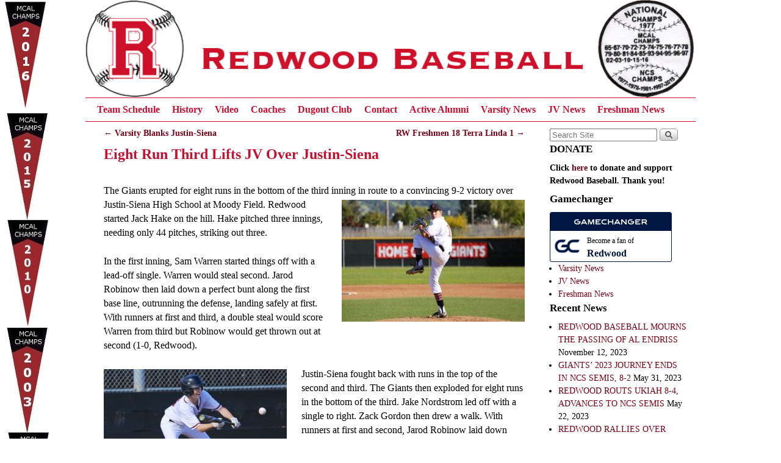

--- FILE ---
content_type: text/html; charset=UTF-8
request_url: http://redwoodbaseball.com/eight-run-third-lifts-jv-over-justin-siena/
body_size: 9738
content:
<!DOCTYPE html>
<!--[if IE 7]>	<html id="ie7" lang="en-US"> <![endif]-->
<!--[if IE 8]>	<html id="ie8" lang="en-US"> <![endif]-->
<!--[if IE 9]>	<html id="ie9" lang="en-US"> <![endif]-->
<!--[if !(IE 6) | !(IE 7) | !(IE 8) ] | !(IE 9) ><!-->	<html lang="en-US"> <!--<![endif]-->
<head>
<meta charset="UTF-8" />
<meta name='viewport' content='width=device-width, initial-scale=1.0, maximum-scale=2.0, user-scalable=yes' />
<title>Eight Run Third Lifts JV Over Justin-Siena | Redwood Baseball</title>

<link rel="profile" href="http://gmpg.org/xfn/11" />
<link rel="pingback" href="http://redwoodbaseball.com/xmlrpc.php" />
<!--[if lt IE 9]>
<script src="http://redwoodbaseball.com/wp-content/themes/weaver-ii-pro/js/html5.js" type="text/javascript"></script>
<![endif]-->

<script type="text/javascript">var weaverIsMobile=false;var weaverIsSimMobile=false;var weaverIsStacked=false;var weaverThemeWidth=1000;var weaverMenuThreshold=640;var weaverHideMenuBar=false;var weaverMobileDisabled=false;var weaverFlowToBottom=false;var weaverHideTooltip=false;var weaverUseSuperfish=true;</script>
<meta name='robots' content='max-image-preview:large' />
<link rel="alternate" type="application/rss+xml" title="Redwood Baseball &raquo; Feed" href="http://redwoodbaseball.com/feed/" />
<link rel="alternate" type="application/rss+xml" title="Redwood Baseball &raquo; Comments Feed" href="http://redwoodbaseball.com/comments/feed/" />
<script type="text/javascript">
window._wpemojiSettings = {"baseUrl":"https:\/\/s.w.org\/images\/core\/emoji\/14.0.0\/72x72\/","ext":".png","svgUrl":"https:\/\/s.w.org\/images\/core\/emoji\/14.0.0\/svg\/","svgExt":".svg","source":{"concatemoji":"http:\/\/redwoodbaseball.com\/wp-includes\/js\/wp-emoji-release.min.js?ver=6.2.8"}};
/*! This file is auto-generated */
!function(e,a,t){var n,r,o,i=a.createElement("canvas"),p=i.getContext&&i.getContext("2d");function s(e,t){p.clearRect(0,0,i.width,i.height),p.fillText(e,0,0);e=i.toDataURL();return p.clearRect(0,0,i.width,i.height),p.fillText(t,0,0),e===i.toDataURL()}function c(e){var t=a.createElement("script");t.src=e,t.defer=t.type="text/javascript",a.getElementsByTagName("head")[0].appendChild(t)}for(o=Array("flag","emoji"),t.supports={everything:!0,everythingExceptFlag:!0},r=0;r<o.length;r++)t.supports[o[r]]=function(e){if(p&&p.fillText)switch(p.textBaseline="top",p.font="600 32px Arial",e){case"flag":return s("\ud83c\udff3\ufe0f\u200d\u26a7\ufe0f","\ud83c\udff3\ufe0f\u200b\u26a7\ufe0f")?!1:!s("\ud83c\uddfa\ud83c\uddf3","\ud83c\uddfa\u200b\ud83c\uddf3")&&!s("\ud83c\udff4\udb40\udc67\udb40\udc62\udb40\udc65\udb40\udc6e\udb40\udc67\udb40\udc7f","\ud83c\udff4\u200b\udb40\udc67\u200b\udb40\udc62\u200b\udb40\udc65\u200b\udb40\udc6e\u200b\udb40\udc67\u200b\udb40\udc7f");case"emoji":return!s("\ud83e\udef1\ud83c\udffb\u200d\ud83e\udef2\ud83c\udfff","\ud83e\udef1\ud83c\udffb\u200b\ud83e\udef2\ud83c\udfff")}return!1}(o[r]),t.supports.everything=t.supports.everything&&t.supports[o[r]],"flag"!==o[r]&&(t.supports.everythingExceptFlag=t.supports.everythingExceptFlag&&t.supports[o[r]]);t.supports.everythingExceptFlag=t.supports.everythingExceptFlag&&!t.supports.flag,t.DOMReady=!1,t.readyCallback=function(){t.DOMReady=!0},t.supports.everything||(n=function(){t.readyCallback()},a.addEventListener?(a.addEventListener("DOMContentLoaded",n,!1),e.addEventListener("load",n,!1)):(e.attachEvent("onload",n),a.attachEvent("onreadystatechange",function(){"complete"===a.readyState&&t.readyCallback()})),(e=t.source||{}).concatemoji?c(e.concatemoji):e.wpemoji&&e.twemoji&&(c(e.twemoji),c(e.wpemoji)))}(window,document,window._wpemojiSettings);
</script>
<style type="text/css">
img.wp-smiley,
img.emoji {
	display: inline !important;
	border: none !important;
	box-shadow: none !important;
	height: 1em !important;
	width: 1em !important;
	margin: 0 0.07em !important;
	vertical-align: -0.1em !important;
	background: none !important;
	padding: 0 !important;
}
</style>
	<link rel='stylesheet' id='jellyfish_cw_css-css' href='http://redwoodbaseball.com/wp-content/plugins/jellyfish-counter-widget/jellyfish-odometer-class/css/jellyfish-counter.css?ver=6.2.8' type='text/css' media='all' />
<link rel='stylesheet' id='wpapp-styles-css' href='http://redwoodbaseball.com/wp-content/plugins/wordpress-easy-paypal-payment-or-donation-accept-plugin/wpapp-styles.css?ver=5.1.2' type='text/css' media='all' />
<link rel='stylesheet' id='weaverii-main-style-sheet-min-css' href='http://redwoodbaseball.com/wp-content/themes/weaver-ii-pro/style-minimal.min.css?ver=2.2.3' type='text/css' media='all' />
<link rel='stylesheet' id='weaverii-mobile-style-sheet-css' href='http://redwoodbaseball.com/wp-content/themes/weaver-ii-pro/style-mobile.min.css?ver=2.2.3' type='text/css' media='all' />
<link rel='stylesheet' id='weaverii-style-sheet-css' href='http://redwoodbaseball.com/wp-content/uploads/weaverii-subthemes/style-weaverii.css?ver=37' type='text/css' media='all' />
<link rel='stylesheet' id='wp-block-library-css' href='http://redwoodbaseball.com/wp-includes/css/dist/block-library/style.min.css?ver=6.2.8' type='text/css' media='all' />
<link rel='stylesheet' id='classic-theme-styles-css' href='http://redwoodbaseball.com/wp-includes/css/classic-themes.min.css?ver=6.2.8' type='text/css' media='all' />
<style id='global-styles-inline-css' type='text/css'>
body{--wp--preset--color--black: #000000;--wp--preset--color--cyan-bluish-gray: #abb8c3;--wp--preset--color--white: #ffffff;--wp--preset--color--pale-pink: #f78da7;--wp--preset--color--vivid-red: #cf2e2e;--wp--preset--color--luminous-vivid-orange: #ff6900;--wp--preset--color--luminous-vivid-amber: #fcb900;--wp--preset--color--light-green-cyan: #7bdcb5;--wp--preset--color--vivid-green-cyan: #00d084;--wp--preset--color--pale-cyan-blue: #8ed1fc;--wp--preset--color--vivid-cyan-blue: #0693e3;--wp--preset--color--vivid-purple: #9b51e0;--wp--preset--gradient--vivid-cyan-blue-to-vivid-purple: linear-gradient(135deg,rgba(6,147,227,1) 0%,rgb(155,81,224) 100%);--wp--preset--gradient--light-green-cyan-to-vivid-green-cyan: linear-gradient(135deg,rgb(122,220,180) 0%,rgb(0,208,130) 100%);--wp--preset--gradient--luminous-vivid-amber-to-luminous-vivid-orange: linear-gradient(135deg,rgba(252,185,0,1) 0%,rgba(255,105,0,1) 100%);--wp--preset--gradient--luminous-vivid-orange-to-vivid-red: linear-gradient(135deg,rgba(255,105,0,1) 0%,rgb(207,46,46) 100%);--wp--preset--gradient--very-light-gray-to-cyan-bluish-gray: linear-gradient(135deg,rgb(238,238,238) 0%,rgb(169,184,195) 100%);--wp--preset--gradient--cool-to-warm-spectrum: linear-gradient(135deg,rgb(74,234,220) 0%,rgb(151,120,209) 20%,rgb(207,42,186) 40%,rgb(238,44,130) 60%,rgb(251,105,98) 80%,rgb(254,248,76) 100%);--wp--preset--gradient--blush-light-purple: linear-gradient(135deg,rgb(255,206,236) 0%,rgb(152,150,240) 100%);--wp--preset--gradient--blush-bordeaux: linear-gradient(135deg,rgb(254,205,165) 0%,rgb(254,45,45) 50%,rgb(107,0,62) 100%);--wp--preset--gradient--luminous-dusk: linear-gradient(135deg,rgb(255,203,112) 0%,rgb(199,81,192) 50%,rgb(65,88,208) 100%);--wp--preset--gradient--pale-ocean: linear-gradient(135deg,rgb(255,245,203) 0%,rgb(182,227,212) 50%,rgb(51,167,181) 100%);--wp--preset--gradient--electric-grass: linear-gradient(135deg,rgb(202,248,128) 0%,rgb(113,206,126) 100%);--wp--preset--gradient--midnight: linear-gradient(135deg,rgb(2,3,129) 0%,rgb(40,116,252) 100%);--wp--preset--duotone--dark-grayscale: url('#wp-duotone-dark-grayscale');--wp--preset--duotone--grayscale: url('#wp-duotone-grayscale');--wp--preset--duotone--purple-yellow: url('#wp-duotone-purple-yellow');--wp--preset--duotone--blue-red: url('#wp-duotone-blue-red');--wp--preset--duotone--midnight: url('#wp-duotone-midnight');--wp--preset--duotone--magenta-yellow: url('#wp-duotone-magenta-yellow');--wp--preset--duotone--purple-green: url('#wp-duotone-purple-green');--wp--preset--duotone--blue-orange: url('#wp-duotone-blue-orange');--wp--preset--font-size--small: 13px;--wp--preset--font-size--medium: 20px;--wp--preset--font-size--large: 36px;--wp--preset--font-size--x-large: 42px;--wp--preset--spacing--20: 0.44rem;--wp--preset--spacing--30: 0.67rem;--wp--preset--spacing--40: 1rem;--wp--preset--spacing--50: 1.5rem;--wp--preset--spacing--60: 2.25rem;--wp--preset--spacing--70: 3.38rem;--wp--preset--spacing--80: 5.06rem;--wp--preset--shadow--natural: 6px 6px 9px rgba(0, 0, 0, 0.2);--wp--preset--shadow--deep: 12px 12px 50px rgba(0, 0, 0, 0.4);--wp--preset--shadow--sharp: 6px 6px 0px rgba(0, 0, 0, 0.2);--wp--preset--shadow--outlined: 6px 6px 0px -3px rgba(255, 255, 255, 1), 6px 6px rgba(0, 0, 0, 1);--wp--preset--shadow--crisp: 6px 6px 0px rgba(0, 0, 0, 1);}:where(.is-layout-flex){gap: 0.5em;}body .is-layout-flow > .alignleft{float: left;margin-inline-start: 0;margin-inline-end: 2em;}body .is-layout-flow > .alignright{float: right;margin-inline-start: 2em;margin-inline-end: 0;}body .is-layout-flow > .aligncenter{margin-left: auto !important;margin-right: auto !important;}body .is-layout-constrained > .alignleft{float: left;margin-inline-start: 0;margin-inline-end: 2em;}body .is-layout-constrained > .alignright{float: right;margin-inline-start: 2em;margin-inline-end: 0;}body .is-layout-constrained > .aligncenter{margin-left: auto !important;margin-right: auto !important;}body .is-layout-constrained > :where(:not(.alignleft):not(.alignright):not(.alignfull)){max-width: var(--wp--style--global--content-size);margin-left: auto !important;margin-right: auto !important;}body .is-layout-constrained > .alignwide{max-width: var(--wp--style--global--wide-size);}body .is-layout-flex{display: flex;}body .is-layout-flex{flex-wrap: wrap;align-items: center;}body .is-layout-flex > *{margin: 0;}:where(.wp-block-columns.is-layout-flex){gap: 2em;}.has-black-color{color: var(--wp--preset--color--black) !important;}.has-cyan-bluish-gray-color{color: var(--wp--preset--color--cyan-bluish-gray) !important;}.has-white-color{color: var(--wp--preset--color--white) !important;}.has-pale-pink-color{color: var(--wp--preset--color--pale-pink) !important;}.has-vivid-red-color{color: var(--wp--preset--color--vivid-red) !important;}.has-luminous-vivid-orange-color{color: var(--wp--preset--color--luminous-vivid-orange) !important;}.has-luminous-vivid-amber-color{color: var(--wp--preset--color--luminous-vivid-amber) !important;}.has-light-green-cyan-color{color: var(--wp--preset--color--light-green-cyan) !important;}.has-vivid-green-cyan-color{color: var(--wp--preset--color--vivid-green-cyan) !important;}.has-pale-cyan-blue-color{color: var(--wp--preset--color--pale-cyan-blue) !important;}.has-vivid-cyan-blue-color{color: var(--wp--preset--color--vivid-cyan-blue) !important;}.has-vivid-purple-color{color: var(--wp--preset--color--vivid-purple) !important;}.has-black-background-color{background-color: var(--wp--preset--color--black) !important;}.has-cyan-bluish-gray-background-color{background-color: var(--wp--preset--color--cyan-bluish-gray) !important;}.has-white-background-color{background-color: var(--wp--preset--color--white) !important;}.has-pale-pink-background-color{background-color: var(--wp--preset--color--pale-pink) !important;}.has-vivid-red-background-color{background-color: var(--wp--preset--color--vivid-red) !important;}.has-luminous-vivid-orange-background-color{background-color: var(--wp--preset--color--luminous-vivid-orange) !important;}.has-luminous-vivid-amber-background-color{background-color: var(--wp--preset--color--luminous-vivid-amber) !important;}.has-light-green-cyan-background-color{background-color: var(--wp--preset--color--light-green-cyan) !important;}.has-vivid-green-cyan-background-color{background-color: var(--wp--preset--color--vivid-green-cyan) !important;}.has-pale-cyan-blue-background-color{background-color: var(--wp--preset--color--pale-cyan-blue) !important;}.has-vivid-cyan-blue-background-color{background-color: var(--wp--preset--color--vivid-cyan-blue) !important;}.has-vivid-purple-background-color{background-color: var(--wp--preset--color--vivid-purple) !important;}.has-black-border-color{border-color: var(--wp--preset--color--black) !important;}.has-cyan-bluish-gray-border-color{border-color: var(--wp--preset--color--cyan-bluish-gray) !important;}.has-white-border-color{border-color: var(--wp--preset--color--white) !important;}.has-pale-pink-border-color{border-color: var(--wp--preset--color--pale-pink) !important;}.has-vivid-red-border-color{border-color: var(--wp--preset--color--vivid-red) !important;}.has-luminous-vivid-orange-border-color{border-color: var(--wp--preset--color--luminous-vivid-orange) !important;}.has-luminous-vivid-amber-border-color{border-color: var(--wp--preset--color--luminous-vivid-amber) !important;}.has-light-green-cyan-border-color{border-color: var(--wp--preset--color--light-green-cyan) !important;}.has-vivid-green-cyan-border-color{border-color: var(--wp--preset--color--vivid-green-cyan) !important;}.has-pale-cyan-blue-border-color{border-color: var(--wp--preset--color--pale-cyan-blue) !important;}.has-vivid-cyan-blue-border-color{border-color: var(--wp--preset--color--vivid-cyan-blue) !important;}.has-vivid-purple-border-color{border-color: var(--wp--preset--color--vivid-purple) !important;}.has-vivid-cyan-blue-to-vivid-purple-gradient-background{background: var(--wp--preset--gradient--vivid-cyan-blue-to-vivid-purple) !important;}.has-light-green-cyan-to-vivid-green-cyan-gradient-background{background: var(--wp--preset--gradient--light-green-cyan-to-vivid-green-cyan) !important;}.has-luminous-vivid-amber-to-luminous-vivid-orange-gradient-background{background: var(--wp--preset--gradient--luminous-vivid-amber-to-luminous-vivid-orange) !important;}.has-luminous-vivid-orange-to-vivid-red-gradient-background{background: var(--wp--preset--gradient--luminous-vivid-orange-to-vivid-red) !important;}.has-very-light-gray-to-cyan-bluish-gray-gradient-background{background: var(--wp--preset--gradient--very-light-gray-to-cyan-bluish-gray) !important;}.has-cool-to-warm-spectrum-gradient-background{background: var(--wp--preset--gradient--cool-to-warm-spectrum) !important;}.has-blush-light-purple-gradient-background{background: var(--wp--preset--gradient--blush-light-purple) !important;}.has-blush-bordeaux-gradient-background{background: var(--wp--preset--gradient--blush-bordeaux) !important;}.has-luminous-dusk-gradient-background{background: var(--wp--preset--gradient--luminous-dusk) !important;}.has-pale-ocean-gradient-background{background: var(--wp--preset--gradient--pale-ocean) !important;}.has-electric-grass-gradient-background{background: var(--wp--preset--gradient--electric-grass) !important;}.has-midnight-gradient-background{background: var(--wp--preset--gradient--midnight) !important;}.has-small-font-size{font-size: var(--wp--preset--font-size--small) !important;}.has-medium-font-size{font-size: var(--wp--preset--font-size--medium) !important;}.has-large-font-size{font-size: var(--wp--preset--font-size--large) !important;}.has-x-large-font-size{font-size: var(--wp--preset--font-size--x-large) !important;}
.wp-block-navigation a:where(:not(.wp-element-button)){color: inherit;}
:where(.wp-block-columns.is-layout-flex){gap: 2em;}
.wp-block-pullquote{font-size: 1.5em;line-height: 1.6;}
</style>
<link rel='stylesheet' id='contact-form-7-css' href='http://redwoodbaseball.com/wp-content/plugins/contact-form-7/includes/css/styles.css?ver=5.0.1' type='text/css' media='all' />
<script type='text/javascript' src='http://redwoodbaseball.com/wp-includes/js/jquery/jquery.min.js?ver=3.6.4' id='jquery-core-js'></script>
<script type='text/javascript' src='http://redwoodbaseball.com/wp-includes/js/jquery/jquery-migrate.min.js?ver=3.4.0' id='jquery-migrate-js'></script>
<link rel="https://api.w.org/" href="http://redwoodbaseball.com/wp-json/" /><link rel="alternate" type="application/json" href="http://redwoodbaseball.com/wp-json/wp/v2/posts/1219" /><link rel="EditURI" type="application/rsd+xml" title="RSD" href="http://redwoodbaseball.com/xmlrpc.php?rsd" />
<meta name="generator" content="WordPress 6.2.8" />
<link rel="canonical" href="http://redwoodbaseball.com/eight-run-third-lifts-jv-over-justin-siena/" />
<link rel='shortlink' href='http://redwoodbaseball.com/?p=1219' />
<link rel="alternate" type="application/json+oembed" href="http://redwoodbaseball.com/wp-json/oembed/1.0/embed?url=http%3A%2F%2Fredwoodbaseball.com%2Feight-run-third-lifts-jv-over-justin-siena%2F" />
<link rel="alternate" type="text/xml+oembed" href="http://redwoodbaseball.com/wp-json/oembed/1.0/embed?url=http%3A%2F%2Fredwoodbaseball.com%2Feight-run-third-lifts-jv-over-justin-siena%2F&#038;format=xml" />

<!-- Weaver II Extras Version 2.3.1 -->

<!-- This site is using Weaver II Pro 2.2.3 (37) subtheme: blank -->
<!-- Page ID: 1219 -->
<script>
  (function(i,s,o,g,r,a,m){i['GoogleAnalyticsObject']=r;i[r]=i[r]||function(){
  (i[r].q=i[r].q||[]).push(arguments)},i[r].l=1*new Date();a=s.createElement(o),
  m=s.getElementsByTagName(o)[0];a.async=1;a.src=g;m.parentNode.insertBefore(a,m)
  })(window,document,'script','//www.google-analytics.com/analytics.js','ga');

  ga('create', 'UA-74298749-1', 'auto');
  ga('send', 'pageview');

</script>

<!--[if lte IE 8]>
<style type="text/css" media="screen">
#content img.size-thumbnail,#content img.size-medium,#content img.size-large,#content img.size-full,#content img.attachment-thumbnail,
#content img.wp-post-image,img.avatar,.format-chat img.format-chat-icon,
#wrapper,#branding,#colophon,#content, #content .post,
#sidebar_primary,#sidebar_right,#sidebar_left,.sidebar_top,.sidebar_bottom,.sidebar_extra,
#first,#second,#third,#fourth,
#commentform input:focus,#commentform textarea:focus,#respond input#submit {
		behavior: url(http://redwoodbaseball.com/wp-content/themes/weaver-ii-pro/js/PIE/PIE.php) !important; position:relative;
}
</style>
<![endif]-->

<!-- End of Weaver II options -->
<style type="text/css" id="custom-background-css">
body.custom-background { background-image: url("http://redwoodbaseball.com/wp-content/uploads/2016/07/sidebanner2016.jpg"); background-position: left top; background-size: auto; background-repeat: no-repeat; background-attachment: scroll; }
</style>
	</head>

<body class="post-template-default single single-post postid-1219 single-format-standard custom-background singular not-logged-in weaver-desktop weaver-mobile-smart-nostack">
<a href="#page-bottom" id="page-top">&darr;</a> <!-- add custom CSS to use this page-bottom link -->
<div id="wrapper" class="hfeed">
<div id="wrap-header">
	<header id="branding" role="banner"><div id="branding-content">
		<div id="site-logo"></div>
		<div id="site-logo-link" onclick="location.href='http://redwoodbaseball.com/';"></div>

		<div class="title-description-xhtml">
			<h1 id="site-title" ><span><a href="http://redwoodbaseball.com/" title="Redwood Baseball" rel="home">Redwood Baseball</a></span></h1>
			<h2 id="site-description"> </h2>
		</div>

		<div id="header_image">
                <a href="http://redwoodbaseball.com/" title="Redwood Baseball" rel="home">
                              <img src="http://redwoodbaseball.com/wp-content/uploads/2017/02/banner2.png" width="940" height="150" alt="Redwood Baseball" />
        </a>
		</div><!-- #header_image -->
	</div></header><!-- #branding-content, #branding -->
<div id="wrap-bottom-menu">
<div id="mobile-bottom-nav" class="mobile_menu_bar" style="padding:5px 10px 5px 10px;clear:both;">
	<div style="margin-bottom:20px;">
<span class="mobile-home-link">
	<a href="http://redwoodbaseball.com/" title="Redwood Baseball" rel="home">Home</a></span>
	<span class="mobile-menu-link"><a href="javascript:void(null);" onclick="weaverii_ToggleMenu(document.getElementById('nav-bottom-menu'), this, 'Menu &darr;', 'Menu &uarr;')">Menu &darr;</a></span></div>
</div>
		<div class="skip-link"><a class="assistive-text" href="#content" title="">Skip to primary content</a></div>
			<div class="skip-link"><a class="assistive-text" href="#sidebar_primary" title="">Skip to secondary content</a></div>
				<div id="nav-bottom-menu"><nav id="access" class="menu_bar" role="navigation">
<div class="menu"><ul id="menu-main" class="sf-menu"><li id="menu-item-115" class="menu-item menu-item-type-post_type menu-item-object-page menu-item-115"><a href="http://redwoodbaseball.com/team-schedule/">Team Schedule</a></li>
<li id="menu-item-110" class="menu-item menu-item-type-post_type menu-item-object-page menu-item-110"><a href="http://redwoodbaseball.com/history/">History</a></li>
<li id="menu-item-357" class="menu-item menu-item-type-taxonomy menu-item-object-category menu-item-357"><a href="http://redwoodbaseball.com/category/video/">Video</a></li>
<li id="menu-item-106" class="menu-item menu-item-type-post_type menu-item-object-page menu-item-106"><a href="http://redwoodbaseball.com/coaches/">Coaches</a></li>
<li id="menu-item-1014" class="menu-item menu-item-type-post_type menu-item-object-page menu-item-1014"><a href="http://redwoodbaseball.com/dugout-club-2/">Dugout Club</a></li>
<li id="menu-item-107" class="menu-item menu-item-type-post_type menu-item-object-page menu-item-107"><a href="http://redwoodbaseball.com/contact/">Contact</a></li>
<li id="menu-item-1768" class="menu-item menu-item-type-post_type menu-item-object-page menu-item-1768"><a href="http://redwoodbaseball.com/?page_id=1766">Active Alumni</a></li>
<li id="menu-item-114" class="menu-item menu-item-type-post_type menu-item-object-page menu-item-114"><a href="http://redwoodbaseball.com/varsity-news/">Varsity News</a></li>
<li id="menu-item-113" class="menu-item menu-item-type-post_type menu-item-object-page menu-item-113"><a href="http://redwoodbaseball.com/jv-news/">JV News</a></li>
<li id="menu-item-112" class="menu-item menu-item-type-post_type menu-item-object-page menu-item-112"><a href="http://redwoodbaseball.com/freshman-news/">Freshman News</a></li>
</ul></div>		</nav></div><!-- #access --></div> <!-- #wrap-bottom-menu -->
</div> <!-- #wrap-header -->
	<div id="main">
		<div id="container_wrap" class="container-single equal_height right-1-col">
		<div id="container">
			<div id="content" role="main">

				<nav id="nav-above" class="navigation">
				<h3 class="assistive-text">Post navigation</h3>
					<div class="nav-previous"><a href="http://redwoodbaseball.com/varsity-blanks-justin-siena/" rel="prev"><span class="meta-nav">&larr;</span> Varsity Blanks Justin-Siena</a></div>
				<div class="nav-next"><a href="http://redwoodbaseball.com/rw-freshmen-18-terra-linda-1/" rel="next">RW Freshmen 18  Terra Linda 1 <span class="meta-nav">&rarr;</span></a></div>
				</nav><!-- #nav-above -->


<article id="post-1219" class="content-single  post-1219 post type-post status-publish format-standard hentry category-jv-news">
	<header class="entry-header">
		<div class="entry-hdr"><h1 class="entry-title">Eight Run Third Lifts JV Over Justin-Siena</h1></div>

		<div class="entry-meta">
					</div><!-- .entry-meta -->
	</header><!-- .entry-header -->

	<div class="entry-content cf">
		<p>The Giants erupted for eight runs in the bottom of the third inning in route to a convincing 9-2 victory over <a href="http://redwoodbaseball.com/wp-content/uploads/2017/04/Redwood-JV-vs-Justin-Sienna-9-3-3-31-17-46625.jpeg"><img decoding="async" class="alignright size-medium wp-image-1222" src="http://redwoodbaseball.com/wp-content/uploads/2017/04/Redwood-JV-vs-Justin-Sienna-9-3-3-31-17-46625-300x200.jpeg" alt="" width="300" height="200" srcset="http://redwoodbaseball.com/wp-content/uploads/2017/04/Redwood-JV-vs-Justin-Sienna-9-3-3-31-17-46625-300x200.jpeg 300w, http://redwoodbaseball.com/wp-content/uploads/2017/04/Redwood-JV-vs-Justin-Sienna-9-3-3-31-17-46625-450x300.jpeg 450w, http://redwoodbaseball.com/wp-content/uploads/2017/04/Redwood-JV-vs-Justin-Sienna-9-3-3-31-17-46625.jpeg 640w" sizes="(max-width: 300px) 100vw, 300px" /></a>Justin-Siena High School at Moody Field. Redwood started Jack Hake on the hill. Hake pitched three innings, needing only 44 pitches, striking out three.</p>
<p>In the first inning, Sam Warren started things off with a lead-off single. Warren would steal second. Jarod Robinow then laid down a perfect bunt along the first base line, outrunning the defense, landing safely at first. With runners at first and third, a double steal would score Warren from third but Robinow would get thrown out at second (1-0, Redwood).</p>
<p><a href="http://redwoodbaseball.com/wp-content/uploads/2017/04/Redwood-JV-vs-Justin-Sienna-9-3-3-31-17-46602.jpeg"><img decoding="async" loading="lazy" class="alignleft size-medium wp-image-1223" src="http://redwoodbaseball.com/wp-content/uploads/2017/04/Redwood-JV-vs-Justin-Sienna-9-3-3-31-17-46602-300x200.jpeg" alt="" width="300" height="200" srcset="http://redwoodbaseball.com/wp-content/uploads/2017/04/Redwood-JV-vs-Justin-Sienna-9-3-3-31-17-46602-300x200.jpeg 300w, http://redwoodbaseball.com/wp-content/uploads/2017/04/Redwood-JV-vs-Justin-Sienna-9-3-3-31-17-46602-450x300.jpeg 450w, http://redwoodbaseball.com/wp-content/uploads/2017/04/Redwood-JV-vs-Justin-Sienna-9-3-3-31-17-46602.jpeg 640w" sizes="(max-width: 300px) 100vw, 300px" /></a>Justin-Siena fought back with runs in the top of the second and third. The Giants then exploded for eight runs in the bottom of the third. Jake Nordstrom led off with a single to right. Zack Gordon then drew a walk. With runners at first and second, Jarod Robinow laid down another text-book bunt, loading the bases. Jackson Barry was walked, scoring Nordstrom (2-2). Clean up man, Jack Morken, then connected with a bases clearing triple (5-2). Kyle Felder then put the ball in play reaching first base on an error, scoring Morken (6-2). Felder would make his way to third before Haiden Jones singled to right, scoring Felder (7-2). Jacob Klionsky then hit into a fielder’s choice but the Pitcher chose wrong, allowing Jones and Klionsky to land safely on base. After a passed ball, both runners would advance. With runners at second and third, Jake Nordstrom would single home Jones (8-2) and Klionsky would advance to third. Zack Gordon then put the ball in play, scoring Klionsky to wrap up the eight run inning (9-2, Redwood).</p>
<p>Nick Cook and Jeremy Sellier would pitch in the fourth and fifth innings, respectively, holding Justin Siena<a href="http://redwoodbaseball.com/wp-content/uploads/2017/04/Redwood-JV-vs-Justin-Sienna-9-3-3-31-17-46655.jpeg"><img decoding="async" loading="lazy" class="size-medium wp-image-1221 alignright" src="http://redwoodbaseball.com/wp-content/uploads/2017/04/Redwood-JV-vs-Justin-Sienna-9-3-3-31-17-46655-300x200.jpeg" alt="" width="300" height="200" srcset="http://redwoodbaseball.com/wp-content/uploads/2017/04/Redwood-JV-vs-Justin-Sienna-9-3-3-31-17-46655-300x200.jpeg 300w, http://redwoodbaseball.com/wp-content/uploads/2017/04/Redwood-JV-vs-Justin-Sienna-9-3-3-31-17-46655-450x300.jpeg 450w, http://redwoodbaseball.com/wp-content/uploads/2017/04/Redwood-JV-vs-Justin-Sienna-9-3-3-31-17-46655.jpeg 640w" sizes="(max-width: 300px) 100vw, 300px" /></a> to just one run. The Giants middle relief pitchers only conceded one walk. Ryan Jessen then entered the game in the sixth inning to shut out his opponents for a gritty save. Jessen issued no walks, conceded no runs in a vastly improved outing for the big righty.</p>
<p>The Giants offense stayed hot with contributions throughout their lineup. Warren, Morken, Jones and Nordstrom each had two hits and Jarod Robinow had three hits. Redwood’s pitching staff was effective as well, combining for four strikeouts and conceding only three walks in 118 pitches. <b>Final Score: 9-3 </b></p>
<p>Redwood hosts cross-town rival, Marin Catholic, next Tuesday, April 4<sup>th</sup>, at Moody Field. First pitch-4:30 p.m.</p>
<div class="">The photo link is:  <a class="" href="http://www.jordanwarren.photography/p163481902">http://www.jordanwarren.photography/p163481902</a></div>
<div class=""><a href="http://redwoodbaseball.com/wp-content/uploads/2017/04/Redwood-JV-vs-Justin-Sienna-9-3-3-31-17-46759.jpeg"><img decoding="async" loading="lazy" class="aligncenter size-medium wp-image-1220" src="http://redwoodbaseball.com/wp-content/uploads/2017/04/Redwood-JV-vs-Justin-Sienna-9-3-3-31-17-46759-300x200.jpeg" alt="" width="300" height="200" srcset="http://redwoodbaseball.com/wp-content/uploads/2017/04/Redwood-JV-vs-Justin-Sienna-9-3-3-31-17-46759-300x200.jpeg 300w, http://redwoodbaseball.com/wp-content/uploads/2017/04/Redwood-JV-vs-Justin-Sienna-9-3-3-31-17-46759-450x300.jpeg 450w, http://redwoodbaseball.com/wp-content/uploads/2017/04/Redwood-JV-vs-Justin-Sienna-9-3-3-31-17-46759.jpeg 640w" sizes="(max-width: 300px) 100vw, 300px" /></a></div>
			</div><!-- .entry-content -->

	<footer class="entry-utility">

	</footer><!-- .entry-utility -->
</article><!-- #post-1219 -->

				<nav id="nav-below" class="navigation">
				<h3 class="assistive-text">Post navigation</h3>
					<div class="nav-previous"><a href="http://redwoodbaseball.com/varsity-blanks-justin-siena/" rel="prev"><span class="meta-nav">&larr;</span> Varsity Blanks Justin-Siena</a></div>
				<div class="nav-next"><a href="http://redwoodbaseball.com/rw-freshmen-18-terra-linda-1/" rel="next">RW Freshmen 18  Terra Linda 1 <span class="meta-nav">&rarr;</span></a></div>
				</nav><!-- #nav-above -->


	<div id="comments">

		<p class="nocomments">Comments are closed.</p>
</div><!-- #comments -->


			</div><!-- #content -->
		</div><!-- #container -->
		</div><!-- #container_wrap -->

	<div id="sidebar_wrap_right" class="right-1-col equal_height">
	<div id="sidebar_primary" class="widget-area weaver-clear" role="complementary">
<aside id="search-2" class="widget widget_search"><form role="search" style="background:transparent;" method="get" class="searchform" action="http://redwoodbaseball.com/" >
	<label class="screen-reader-text" for="s">Search for:</label>
	<input type="search" value="" name="s" id="s" placeholder="Search Site" />
	<input class="searchformimg" type="image" src="/wp-content/themes/weaver-ii-pro/images/search_button.gif" alt="Search" />
	</form></aside><aside id="text-18" class="widget widget_text"><h3 class="widget-title">DONATE</h3>			<div class="textwidget"><p><strong>Click <a href="https://form.jotform.com/210768199408163">here</a> to donate and support Redwood Baseball. Thank you!</strong></p>
</div>
		</aside><aside id="custom_html-3" class="widget_text widget widget_custom_html"><h3 class="widget-title">Gamechanger</h3><div class="textwidget custom-html-widget"><link href="//d2qxbjtnvyv052.cloudfront.net/media/34e6b87901af8753663f848a489632ad/build/css/badge.css" rel="stylesheet" type="text/css" /><div id="gc_badge"><a href="http://www.gc.com?src=badge" title="gc.com" target="_gc" rel="noopener"><div class="logo"></div></a><img src="//d2qxbjtnvyv052.cloudfront.net/media/44958470ac0d1bb0c54cf71a2803f877/images/icons/dumbo_108x108.png" /><div class="fan_of">Become a fan of</div><div class="teamname"><a href="http://www.gc.com/t/spring-2021/redwood-giants-varsity-6053d3d5338744fd28395801?src=badge&p=56c787c4a9d62300213b3929" title="Redwood on GameChanger" target="_gc" rel="noopener">Redwood</a></div></div></div></aside><aside id="nav_menu-2" class="widget widget_nav_menu"><div class="menu-news-container"><ul id="menu-news" class="menu"><li id="menu-item-214" class="menu-item menu-item-type-post_type menu-item-object-page menu-item-214"><a href="http://redwoodbaseball.com/varsity-news/">Varsity News</a></li>
<li id="menu-item-215" class="menu-item menu-item-type-post_type menu-item-object-page menu-item-215"><a href="http://redwoodbaseball.com/jv-news/">JV News</a></li>
<li id="menu-item-216" class="menu-item menu-item-type-post_type menu-item-object-page menu-item-216"><a href="http://redwoodbaseball.com/freshman-news/">Freshman News</a></li>
</ul></div></aside>
		<aside id="recent-posts-2" class="widget widget_recent_entries">
		<h3 class="widget-title">Recent News</h3>
		<ul>
											<li>
					<a href="http://redwoodbaseball.com/redwood-baseball-mourns-the-passing-of-al-endriss/">REDWOOD BASEBALL MOURNS THE PASSING OF AL ENDRISS</a>
											<span class="post-date">November 12, 2023</span>
									</li>
											<li>
					<a href="http://redwoodbaseball.com/giants-2023-journey-ends-in-ncs-semis-8-2/">GIANTS’ 2023 JOURNEY ENDS IN NCS SEMIS, 8-2</a>
											<span class="post-date">May 31, 2023</span>
									</li>
											<li>
					<a href="http://redwoodbaseball.com/redwood-routs-ukiah-8-4-advances-to-ncs-semis/">REDWOOD ROUTS UKIAH 8-4, ADVANCES TO NCS SEMIS</a>
											<span class="post-date">May 22, 2023</span>
									</li>
											<li>
					<a href="http://redwoodbaseball.com/redwood-rallies-over-livermore-for-an-ncs-playoff-win/">REDWOOD RALLIES OVER LIVERMORE FOR AN NCS PLAYOFF WIN</a>
											<span class="post-date">May 22, 2023</span>
									</li>
											<li>
					<a href="http://redwoodbaseball.com/redwood-varsity-claws-back-to-top-bulls-in-eight-5-4/">REDWOOD VARSITY CLAWS BACK TO TOP BULLS IN EIGHT, 5-4</a>
											<span class="post-date">May 10, 2023</span>
									</li>
											<li>
					<a href="http://redwoodbaseball.com/varsity-hangs-on-to-top-novato-2-1/">VARSITY HANGS ON TO TOP NOVATO, 2-1</a>
											<span class="post-date">May 2, 2023</span>
									</li>
											<li>
					<a href="http://redwoodbaseball.com/redwood-minty-rebound-over-novato-4-0/">REDWOOD, MINTY, REBOUND OVER NOVATO, 4-0</a>
											<span class="post-date">May 2, 2023</span>
									</li>
											<li>
					<a href="http://redwoodbaseball.com/varsity-falters-late-against-marin-catholic/">VARSITY FALTERS LATE AGAINST MARIN CATHOLIC</a>
											<span class="post-date">April 24, 2023</span>
									</li>
											<li>
					<a href="http://redwoodbaseball.com/varsity-falls-to-marin-catholic-3-0/">VARSITY FALLS TO MARIN CATHOLIC, 3-0</a>
											<span class="post-date">April 24, 2023</span>
									</li>
											<li>
					<a href="http://redwoodbaseball.com/jv-giants-topple-marin-catholic/">JV Giants Topple Marin Catholic</a>
											<span class="post-date">April 21, 2023</span>
									</li>
					</ul>

		</aside><aside id="archives-2" class="widget widget_archive"><h3 class="widget-title">Archives</h3>
			<ul>
					<li><a href='http://redwoodbaseball.com/2023/11/'>November 2023</a></li>
	<li><a href='http://redwoodbaseball.com/2023/05/'>May 2023</a></li>
	<li><a href='http://redwoodbaseball.com/2023/04/'>April 2023</a></li>
	<li><a href='http://redwoodbaseball.com/2023/03/'>March 2023</a></li>
	<li><a href='http://redwoodbaseball.com/2023/02/'>February 2023</a></li>
	<li><a href='http://redwoodbaseball.com/2022/05/'>May 2022</a></li>
	<li><a href='http://redwoodbaseball.com/2022/04/'>April 2022</a></li>
	<li><a href='http://redwoodbaseball.com/2022/03/'>March 2022</a></li>
	<li><a href='http://redwoodbaseball.com/2022/02/'>February 2022</a></li>
	<li><a href='http://redwoodbaseball.com/2021/07/'>July 2021</a></li>
	<li><a href='http://redwoodbaseball.com/2021/05/'>May 2021</a></li>
	<li><a href='http://redwoodbaseball.com/2021/04/'>April 2021</a></li>
	<li><a href='http://redwoodbaseball.com/2021/03/'>March 2021</a></li>
	<li><a href='http://redwoodbaseball.com/2020/03/'>March 2020</a></li>
	<li><a href='http://redwoodbaseball.com/2020/02/'>February 2020</a></li>
	<li><a href='http://redwoodbaseball.com/2019/06/'>June 2019</a></li>
	<li><a href='http://redwoodbaseball.com/2019/05/'>May 2019</a></li>
	<li><a href='http://redwoodbaseball.com/2019/04/'>April 2019</a></li>
	<li><a href='http://redwoodbaseball.com/2019/03/'>March 2019</a></li>
	<li><a href='http://redwoodbaseball.com/2019/02/'>February 2019</a></li>
	<li><a href='http://redwoodbaseball.com/2019/01/'>January 2019</a></li>
	<li><a href='http://redwoodbaseball.com/2018/12/'>December 2018</a></li>
	<li><a href='http://redwoodbaseball.com/2018/05/'>May 2018</a></li>
	<li><a href='http://redwoodbaseball.com/2018/04/'>April 2018</a></li>
	<li><a href='http://redwoodbaseball.com/2018/03/'>March 2018</a></li>
	<li><a href='http://redwoodbaseball.com/2018/02/'>February 2018</a></li>
	<li><a href='http://redwoodbaseball.com/2017/06/'>June 2017</a></li>
	<li><a href='http://redwoodbaseball.com/2017/05/'>May 2017</a></li>
	<li><a href='http://redwoodbaseball.com/2017/04/'>April 2017</a></li>
	<li><a href='http://redwoodbaseball.com/2017/03/'>March 2017</a></li>
	<li><a href='http://redwoodbaseball.com/2017/02/'>February 2017</a></li>
	<li><a href='http://redwoodbaseball.com/2017/01/'>January 2017</a></li>
	<li><a href='http://redwoodbaseball.com/2016/06/'>June 2016</a></li>
	<li><a href='http://redwoodbaseball.com/2016/05/'>May 2016</a></li>
	<li><a href='http://redwoodbaseball.com/2016/04/'>April 2016</a></li>
	<li><a href='http://redwoodbaseball.com/2016/03/'>March 2016</a></li>
	<li><a href='http://redwoodbaseball.com/2016/02/'>February 2016</a></li>
	<li><a href='http://redwoodbaseball.com/2016/01/'>January 2016</a></li>
	<li><a href='http://redwoodbaseball.com/2015/07/'>July 2015</a></li>
	<li><a href='http://redwoodbaseball.com/2015/06/'>June 2015</a></li>
	<li><a href='http://redwoodbaseball.com/2015/05/'>May 2015</a></li>
	<li><a href='http://redwoodbaseball.com/2015/04/'>April 2015</a></li>
	<li><a href='http://redwoodbaseball.com/2015/03/'>March 2015</a></li>
			</ul>

			</aside>	</div><!-- #sidebar_primary .widget-area -->
	</div><!-- #sidebar_wrap_right -->
    <div class='weaver-clear'></div></div><!-- #main -->
	<footer id="colophon" role="contentinfo">
	  <div>

	<div id="sidebar_wrap_footer" class="one">
	<div class='widget-in-footer'><div id="first" class="widget-area" role="complementary">
		<aside id="nav_menu-3" class="widget widget_nav_menu"><div class="menu-news-container"><ul id="menu-news-1" class="menu"><li class="menu-item menu-item-type-post_type menu-item-object-page menu-item-214"><a href="http://redwoodbaseball.com/varsity-news/">Varsity News</a></li>
<li class="menu-item menu-item-type-post_type menu-item-object-page menu-item-215"><a href="http://redwoodbaseball.com/jv-news/">JV News</a></li>
<li class="menu-item menu-item-type-post_type menu-item-object-page menu-item-216"><a href="http://redwoodbaseball.com/freshman-news/">Freshman News</a></li>
</ul></div></aside>	</div></div><!-- #first .widget-area -->
	
	
			</div><!-- #sidebar_wrap_footer -->
		<div id="site-ig-wrap">
		<span id="site-info">
&copy; redwoodbaseball.com | <a href="http://redwoodbaseball.com/terms-and-conditions/">Terms and Conditions</a> | <a href="http://redwoodbaseball.com/privacy-policy/">Privacy Policy</a>		</span> <!-- #site-info -->
		</div><!-- #site-ig-wrap -->
		<div class="weaver-clear"></div>
	  </div>
	</footer><!-- #colophon -->
</div><!-- #wrapper -->
<a href="#page-top" id="page-bottom">&uarr;</a>
<div id="weaver-final" class="weaver-final-normal"><script type='text/javascript' id='contact-form-7-js-extra'>
/* <![CDATA[ */
var wpcf7 = {"apiSettings":{"root":"http:\/\/redwoodbaseball.com\/wp-json\/contact-form-7\/v1","namespace":"contact-form-7\/v1"},"recaptcha":{"messages":{"empty":"Please verify that you are not a robot."}},"cached":"1"};
/* ]]> */
</script>
<script type='text/javascript' src='http://redwoodbaseball.com/wp-content/plugins/contact-form-7/includes/js/scripts.js?ver=5.0.1' id='contact-form-7-js'></script>
<script type='text/javascript' id='weaverJSLib-js-extra'>
/* <![CDATA[ */
var weaver_menu_params = {"selector":"li:has(ul) > a","selector_leaf":"li li li:not(:has(ul)) > a"};
/* ]]> */
</script>
<script type='text/javascript' src='http://redwoodbaseball.com/wp-content/themes/weaver-ii-pro/js/weaverjslib.min.js?ver=2.2.3' id='weaverJSLib-js'></script>
</div> <!-- #weaver-final -->
</body>
</html>


--- FILE ---
content_type: text/css
request_url: http://redwoodbaseball.com/wp-content/uploads/weaverii-subthemes/style-weaverii.css?ver=37
body_size: 1665
content:
/* WARNING: Do not edit this file. It is dynamically generated. Any edits you make will be overwritten. */
/* This file generated using Weaver II Pro 2.2.3 subtheme: blank */
/* Weaver II styles - Version 37 */
a {color:#7C0016;}
a:visited {color:#C70F30;}
a:hover {color:#C70F30;}
.entry-title a {color:#7C0016;}
.entry-meta a, .entry-utility a {color:#7C0016;}
.entry-meta a:visited, .entry-utility a:visited {color:#C70F30;}
.entry-meta a:hover, .entry-utility a:hover {color:#C70F30;}
.widget-area a {color:#7C0016;}
.widget-area a:visited {color:#C70F30;}
.widget-area a:hover {color:#C70F30;}
#infobar a:visited {color:#C70F30;}
#infobar a:hover {color:#C70F30;}
#colophon a {color:#7C0016;}
#colophon a:visited {color:#C70F30;}
#colophon a:hover {color:#C70F30;}
#wrapper{max-width:1000px;}
#sidebar_right {border: 1px solid #222;}
#container_wrap.right-1-col{width:75.000%;} #sidebar_wrap_right.right-1-col{width:25.000%;}
#container_wrap.right-2-col,#container_wrap.right-2-col-bottom{width:60.000%;} #sidebar_wrap_right.right-2-col,#sidebar_wrap_right.right-2-col-bottom{width:40.000%;}
#container_wrap.left-1-col{width:75.000%;} #sidebar_wrap_left.left-1-col{width:25.000%;}
#container_wrap.left-2-col,#container_wrap.left-2-col-bottom{width:67.000%;} #sidebar_wrap_left.left-2-col,#sidebar_wrap_left.left-2-col-bottom{width:33.000%;}
#container_wrap{width:66.000%;} #sidebar_wrap_left{width:17.000%;} #sidebar_wrap_right{width:17.000%;}
#sidebar_wrap_2_left_left, #sidebar_wrap_2_right_left {width:54.000%;margin-right:1%;}
#sidebar_wrap_2_left_right, #sidebar_wrap_2_right_right {width:45.000%;}
@media only screen and (max-width:640px) { /* header widget area mobile rules */
} /* end mobile rules */
#site-info {width:80%;}
.menu_bar a, .mobile_menu_bar a {font-weight:bold;}
.menu_bar ul ul a {padding:10px 20px;}
.menu_bar, .menu_bar a,.menu_bar a:visited,.mobile_menu_bar a {color:#C70F30;}
.menu_bar li:hover > a, .menu_bar a:focus {background-color:#FFFFFF;}
.menu_bar li:hover > a, .menu_bar a:focus {color:#222222;}
.menu_bar ul ul a {background-color:#C70F30;}
.menu_bar ul ul a,.menu_bar ul ul a:visited {color:#FFFFFF;}
.menu_bar ul ul :hover > a {background-color:#FFFFFF;}
.menu_bar ul ul :hover > a {color:#222222;}
.menu_bar, .mobile_menu_bar, .menu-add {background-color:#FFFFFF;}
.menu_bar, .mobile_menu_bar, .menu-add {border-top:1px solid #C70F30;border-bottom:1px solid #C70F30;}
.mobile-menu-link {border-color:#C70F30;}
.widget-area .menu-vertical,.menu-vertical {clear:both;background-color:transparent;margin:0;width:100%;overflow:hidden;border-bottom:3px solid #C70F30;border-top:1px solid #C70F30;}
.widget-area .menu-vertical ul, .menu-vertical ul {margin: 0; padding: 0; list-style-type: none;  list-style-image:none;font-family: inherit;}
.widget-area .menu-vertical li a, .widget-area .menu-vertical a:visited, .menu-vertical li a, .menu-vertical a:visited {
color: #C70F30;  background-color: #FFFFFF; display: block !important; padding: 5px 10px; text-decoration: none; border-top:2px solid #C70F30;}
.widget-area .menu-vertical a:hover,.widget-area .menu-vertical a:focus, .menu-vertical a:hover,.menu-vertical a:focus {
color: #222222; background-color: #FFFFFF;text-decoration: none;}
.widget-area .menu-vertical ul ul li, .menu-vertical ul ul li { margin: 0; }
.widget-area .menu-vertical ul ul a,.menu-vertical ul ul a {color: #C70F30; background-color: #FFFFFF;
 display: block; padding: 4px 5px 4px 25px; text-decoration: none;border:0;
 border-top:1px solid #C70F30;}
.widget-area .menu-vertical ul ul a:hover,#wrap-header .menu-vertical ul ul a:hover,#wrap-header .menu-vertical ul a:hover {color: #222222; background-color: #FFFFFF; text-decoration: none;}
.widget-area .menu-vertical ul ul ul a,.menu-vertical ul ul ul a {padding: 4px 5px 4px 35px;}
.widget-area .menu-vertical ul ul ul a,.menu-vertical ul ul ul ul a {padding: 4px 5px 4px 45px;}
.widget-area .menu-vertical ul ul ul ul a,.menu-vertical ul ul ul ul ul a {padding: 4px 5px 4px 55px;}
.menu_bar .current_page_item > a, .menu_bar .current-menu-item > a, .menu_bar .current-cat > a, .menu_bar .current_page_ancestor > a,.menu_bar .current-category-ancestor > a, .menu_bar .current-menu-ancestor > a, .menu_bar .current-menu-parent > a, .menu_bar .current-category-parent > a,.menu-vertical .current_page_item > a, .menu-vertical .current-menu-item > a, .menu-vertical .current-cat > a, .menu-vertical .current_page_ancestor > a, .menu-vertical .current-category-ancestor > a, .menu-vertical .current-menu-ancestor > a, .menu-vertical .current-menu-parent > a, .menu-vertical .current-category-parent > a,.widget-area .menu-vertical .current_page_item > a, .widget-area .menu-vertical .current-menu-item > a, .widget-area .menu-vertical .current-cat > a, .widget-area .menu-vertical .current_page_ancestor > a {color:#222222 !important;}
#content h1, #content h2, #content h3, #content h4, #content h5, #content h6, #content dt, #content th,
h1, h2, h3, h4, h5, h6,#author-info h2 {color:#C70F30;}
#nav-above,.paged #nav-above{display:none;margin:0;}
#nav-below{display:none;margin:0;}
.weaver-mobile .entry-meta{display:none;}
.weaver-mobile .entry-utility{display:none;}
body {font-size:12px;}
#main {background-color:#FFFFFF;}
#branding {background-color:#FFFFFF;}
.widget-title, .widget_search label, #wp-calendar caption {color: #050505;}
@media only screen and (min-width: 581px) { #site-title{display:none;}}
#ie7 #site-title, #ie8 #site-title {display:none;}
.weaver-smalltablet-sim #site-title{display:none;}
.weaver-phone #site-title{display:block;}
#site-description{display:none;}
/* Weaver II Pro Fonts */
/* Weaver II Pro: Simple Horizontal One Level Menu  */
.menu-horizontal {clear:both;background:transparent;margin:0;padding:0;}
.menu-horizontal ul {margin:0;padding:2px 2px 2px 20px;list-style-type:none !important;}
.menu-horizontal li {display:inline;list-style-image:none !important;padding-right:15px;}
/* Weaver II Pro: Default List Vertical Menu */
.menu-vertical-default {clear:both; background:transparent;}
/* Weaver II Mobile Device Options */
.weaver-any-mobile  #main a, .weaver-any-mobile  #mobile-widget-area a, .weaver-any-mobile  .sidebar_top a, .weaver-any-mobile  .sidebar_bottom a, .weaver-any-mobile  .sidebar_extra a {text-decoration: underline !important;}
@media only screen and (max-width:768px) and (orientation:portrait) {body {padding: 0px !important;}}
@media only screen and (max-width:640px) {
#main a, #mobile-widget-area a, .sidebar_top a, .sidebar_bottom a, .sidebar_extra a{text-decoration: underline !important;}
}
@media only screen and (max-width: 580px) {
}

/* end Weaver II CSS */


--- FILE ---
content_type: text/css
request_url: http://d2qxbjtnvyv052.cloudfront.net/media/34e6b87901af8753663f848a489632ad/build/css/badge.css
body_size: 350
content:
#gc_badge{border:1px solid #021644;width:198px;overflow:hidden;-moz-border-radius:3px;-webkit-border-radius:3px}#gc_badge .logo{height:30px !important;background:#021644 url(/media/ad8c3a266f315b590d269d23ed5ccc7e/images/gc_logo_widget_footer.jpg) no-repeat top center}#gc_badge .fan_of{background:#fff;margin-top:5px;font-size:12px;padding:2px}#gc_badge img{float:left;height:50px;margin-right:10px;padding-left:5px;width:50px}#gc_badge .teamname{overflow:hidden;padding:0 2px 2px 0}#gc_badge .teamname a{color:#021644;font-size:16px;font-weight:bold;line-height:18px;text-decoration:none}

--- FILE ---
content_type: text/plain
request_url: https://www.google-analytics.com/j/collect?v=1&_v=j102&a=767607156&t=pageview&_s=1&dl=http%3A%2F%2Fredwoodbaseball.com%2Feight-run-third-lifts-jv-over-justin-siena%2F&ul=en-us%40posix&dt=Eight%20Run%20Third%20Lifts%20JV%20Over%20Justin-Siena%20%7C%20Redwood%20Baseball&sr=1280x720&vp=1280x720&_u=IEBAAEABAAAAACAAI~&jid=1811036435&gjid=1464915490&cid=1459037609.1766550140&tid=UA-74298749-1&_gid=1098832152.1766550140&_r=1&_slc=1&z=1334764795
body_size: -286
content:
2,cG-J0R0Y09H9G